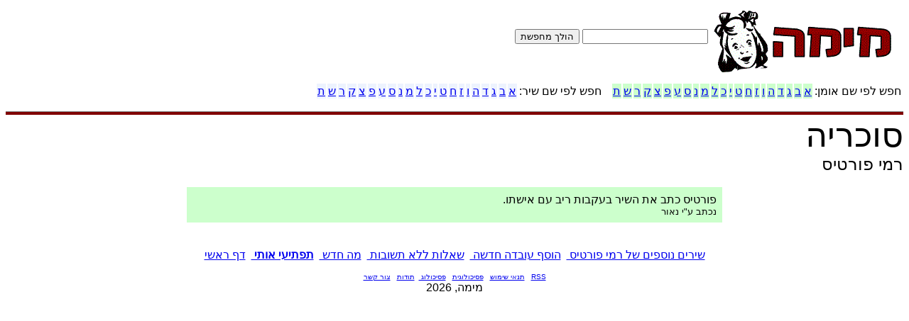

--- FILE ---
content_type: text/html; charset=UTF-8
request_url: https://mima.co.il/fact_page.php?song_id=992
body_size: 4219
content:


<html dir="rtl">
<!-- added for facebook - 20/9/11 -->
<html xmlns="http://www.w3.org/1999/xhtml"
      xmlns:og="http://ogp.me/ns#"
      xmlns:fb="https://www.facebook.com/2008/fbml">

  <!-- start Mixpanel --><script type="text/javascript">(function(e,a){if(!a.__SV){var b=window;try{var c,l,i,j=b.location,g=j.hash;c=function(a,b){return(l=a.match(RegExp(b+"=([^&]*)")))?l[1]:null};g&&c(g,"state")&&(i=JSON.parse(decodeURIComponent(c(g,"state"))),"mpeditor"===i.action&&(b.sessionStorage.setItem("_mpcehash",g),history.replaceState(i.desiredHash||"",e.title,j.pathname+j.search)))}catch(m){}var k,h;window.mixpanel=a;a._i=[];a.init=function(b,c,f){function e(b,a){var c=a.split(".");2==c.length&&(b=b[c[0]],a=c[1]);b[a]=function(){b.push([a].concat(Array.prototype.slice.call(arguments,
0)))}}var d=a;"undefined"!==typeof f?d=a[f]=[]:f="mixpanel";d.people=d.people||[];d.toString=function(b){var a="mixpanel";"mixpanel"!==f&&(a+="."+f);b||(a+=" (stub)");return a};d.people.toString=function(){return d.toString(1)+".people (stub)"};k="disable time_event track track_pageview track_links track_forms register register_once alias unregister identify name_tag set_config reset opt_in_tracking opt_out_tracking has_opted_in_tracking has_opted_out_tracking clear_opt_in_out_tracking people.set people.set_once people.unset people.increment people.append people.union people.track_charge people.clear_charges people.delete_user".split(" ");
for(h=0;h<k.length;h++)e(d,k[h]);a._i.push([b,c,f])};a.__SV=1.2;b=e.createElement("script");b.type="text/javascript";b.async=!0;b.src="undefined"!==typeof MIXPANEL_CUSTOM_LIB_URL?MIXPANEL_CUSTOM_LIB_URL:"file:"===e.location.protocol&&"//cdn.mxpnl.com/libs/mixpanel-2-latest.min.js".match(/^\/\//)?"https://cdn.mxpnl.com/libs/mixpanel-2-latest.min.js":"//cdn.mxpnl.com/libs/mixpanel-2-latest.min.js";c=e.getElementsByTagName("script")[0];c.parentNode.insertBefore(b,c)}})(document,window.mixpanel||[]);
mixpanel.init("1c4a34cd22c96f9ae2299ceaad692e5f");</script><!-- end Mixpanel -->

<head>
  <!--- responsive design for mobile 2018-09-04 --> 
  <meta name="viewport" content="width=device-width,initial-scale=1,maximum-scale=1,user-scalable=no">
<meta http-equiv="X-UA-Compatible" content="IE=edge,chrome=1">
<meta name="HandheldFriendly" content="true">
     
<script src="//cdn.optimizely.com/js/2176600186.js"></script>
<meta http-equiv="content-type" content="text/html;charset=utf-8" />

<meta property="fb:admins" content="100002232956733" />

<link rel="shortcut icon" href="images/favicon.ico" />
<link rel="alternate" type="application/rss+xml" title="Mima RSS" href="rss.php" />

<style><!--
body,td,a,p{font-family:arial,sans-serif;}
//-->
</style>

<title> מימה - רמי פורטיס - סוכריה </title>
  <!--spot.im
  <script type="text/javascript">!function(t,e,n){function a(t){var a=e.createElement("script");a.type="text/javascript",a.async=!1,a.src=("https:"===e.location.protocol?"https":"http")+":"+n,(t||e.body||e.head).appendChild(a)}function o(){var t=e.getElementsByTagName("script"),n=t[t.length-1];return n.parentNode} var p=o();t.spotId="sp_DUk6M36D",t.parentElement=p,a(p)}(window.SPOTIM={},document,"//www.spot.im/launcher/bundle.js");</script>
  <!--end spot.im-->
</head>

<body>
<p>
<p>


<table width="100%">
<tr>
<td>
<table>
<tr>
    <td>
    <a href=".">
     <img src="images/logo5_sm.gif"   alt="" border=0 />
    </a>
    </td>
             <td align="right">
    <!-- old search -->
     <form action="search_result.php" method="post" name="searchIndexHead">
    <input type="text" align="right" name="search" value=""/>
    <input type="submit" value="הולך מחפשת" name="search_btn"/>
    </form>
      </td>
      <!-- small pnyxe -->
    <td>&nbsp
    &nbsp
    &nbsp
    &nbsp
    &nbsp
    &nbsp
    &nbsp
    &nbsp&nbsp
    &nbsp
    &nbsp
    &nbsp
    &nbsp
    &nbsp
    &nbsp
    &nbsp </td>
    <td/>
    <td/>
    <td align="left">
    &nbsp
    &nbsp
    &nbsp
    &nbsp
    &nbsp
    &nbsp
    &nbsp
    &nbsp
    </td>
    <!-- end small pnyxe-->
</tr>
  </table>
</td>
    <td>
    &nbsp
    &nbsp
    </td>
    <td>
            </td>
</tr>
</table>
<table>
<tr>
   <table><tr><td> 
     חפש לפי שם אומן: 
     </td> 
<td bgcolor="#CCFFCC" ><a href="artist_letter.php?let=%D7%90"> א </a></td>
<td bgcolor="#CCFFCC" ><a href="artist_letter.php?let=%D7%91"> ב </a></td>
<td bgcolor="#CCFFCC" ><a href="artist_letter.php?let=%D7%92"> ג </a></td>
<td bgcolor="#CCFFCC" ><a href="artist_letter.php?let=%D7%93"> ד </a></td>
<td bgcolor="#CCFFCC" ><a href="artist_letter.php?let=%D7%94"> ה </a></td>
<td bgcolor="#CCFFCC" ><a href="artist_letter.php?let=%D7%95"> ו </a></td>
<td bgcolor="#CCFFCC" ><a href="artist_letter.php?let=%D7%96"> ז </a></td>
<td bgcolor="#CCFFCC" ><a href="artist_letter.php?let=%D7%97"> ח </a></td>
<td bgcolor="#CCFFCC" ><a href="artist_letter.php?let=%D7%98"> ט </a></td>
<td bgcolor="#CCFFCC" ><a href="artist_letter.php?let=%D7%99"> י </a></td>
<td bgcolor="#CCFFCC" ><a href="artist_letter.php?let=%D7%9B"> כ </a></td>
<td bgcolor="#CCFFCC" ><a href="artist_letter.php?let=%D7%9C"> ל </a></td>
<td bgcolor="#CCFFCC" ><a href="artist_letter.php?let=%D7%9E"> מ </a></td>
<td bgcolor="#CCFFCC" ><a href="artist_letter.php?let=%D7%A0"> נ </a></td>
<td bgcolor="#CCFFCC" ><a href="artist_letter.php?let=%D7%A1"> ס </a></td>
<td bgcolor="#CCFFCC" ><a href="artist_letter.php?let=%D7%A2"> ע </a></td>
<td bgcolor="#CCFFCC" ><a href="artist_letter.php?let=%D7%A4"> פ </a></td>
<td bgcolor="#CCFFCC" ><a href="artist_letter.php?let=%D7%A6"> צ </a></td>
<td bgcolor="#CCFFCC" ><a href="artist_letter.php?let=%D7%A7"> ק </a></td>
<td bgcolor="#CCFFCC" ><a href="artist_letter.php?let=%D7%A8"> ר </a></td>
<td bgcolor="#CCFFCC" ><a href="artist_letter.php?let=%D7%A9"> ש </a></td>
<td bgcolor="#CCFFCC" ><a href="artist_letter.php?let=%D7%AA"> ת </a></td>
<td>&nbsp&nbsp </td><td> 
     חפש לפי שם שיר: 
     </td> 
<td bgcolor="#EDF3FE"><a href="song_letter.php?let=%D7%90"> א </a></td>
<td bgcolor="#EDF3FE"><a href="song_letter.php?let=%D7%91"> ב </a></td>
<td bgcolor="#EDF3FE"><a href="song_letter.php?let=%D7%92"> ג </a></td>
<td bgcolor="#EDF3FE"><a href="song_letter.php?let=%D7%93"> ד </a></td>
<td bgcolor="#EDF3FE"><a href="song_letter.php?let=%D7%94"> ה </a></td>
<td bgcolor="#EDF3FE"><a href="song_letter.php?let=%D7%95"> ו </a></td>
<td bgcolor="#EDF3FE"><a href="song_letter.php?let=%D7%96"> ז </a></td>
<td bgcolor="#EDF3FE"><a href="song_letter.php?let=%D7%97"> ח </a></td>
<td bgcolor="#EDF3FE"><a href="song_letter.php?let=%D7%98"> ט </a></td>
<td bgcolor="#EDF3FE"><a href="song_letter.php?let=%D7%99"> י </a></td>
<td bgcolor="#EDF3FE"><a href="song_letter.php?let=%D7%9B"> כ </a></td>
<td bgcolor="#EDF3FE"><a href="song_letter.php?let=%D7%9C"> ל </a></td>
<td bgcolor="#EDF3FE"><a href="song_letter.php?let=%D7%9E"> מ </a></td>
<td bgcolor="#EDF3FE"><a href="song_letter.php?let=%D7%A0"> נ </a></td>
<td bgcolor="#EDF3FE"><a href="song_letter.php?let=%D7%A1"> ס </a></td>
<td bgcolor="#EDF3FE"><a href="song_letter.php?let=%D7%A2"> ע </a></td>
<td bgcolor="#EDF3FE"><a href="song_letter.php?let=%D7%A4"> פ </a></td>
<td bgcolor="#EDF3FE"><a href="song_letter.php?let=%D7%A6"> צ </a></td>
<td bgcolor="#EDF3FE"><a href="song_letter.php?let=%D7%A7"> ק </a></td>
<td bgcolor="#EDF3FE"><a href="song_letter.php?let=%D7%A8"> ר </a></td>
<td bgcolor="#EDF3FE"><a href="song_letter.php?let=%D7%A9"> ש </a></td>
<td bgcolor="#EDF3FE"><a href="song_letter.php?let=%D7%AA"> ת </a></td>
 </tr></table> <p><table width="100%" cellpadding="2" cellspacing="0" frame="above">
<tr>
<td bgcolor="#800000">
<font color="white"> </font>
</td>
</tr>
</table>


<font size="+5" face="arial">סוכריה</font>
<br>
<font size="+2" face="arial">רמי פורטיס</font>
<p>                                                               

<table border=0 align=center width="60%" cellpadding="8">

<tr bgcolor="#CCFFCC"><td>פורטיס כתב את השיר בעקבות ריב עם אישתו.

<br><font size=-1> נכתב ע"י נאור </font>
</td></tr>

<p>        
<tr><td>
<center>
<div id="fb-root"></div>
<script>(function(d, s, id) {
  var js, fjs = d.getElementsByTagName(s)[0];
  if (d.getElementById(id)) {return;}
  js = d.createElement(s); js.id = id;
  js.src = "//connect.facebook.net/en_US/all.js#appId=286700741346719&xfbml=1";
  fjs.parentNode.insertBefore(js, fjs);
}(document, 'script', 'facebook-jssdk'));</script>

<div class="fb-like" data-send="true" data-layout="button_count" data-show-faces="false" data-font="arial"></div>
</center>
</td></tr>     
</table>
  
  <!-- spot.im 
    <div class="spot-im-frame-inpage" data-post-id="992"></div>  -->
  
   <center> 

<a href="artist_page.php?artist_id=17"> שירים נוספים של רמי פורטיס </a> &nbsp
<a href="add_fact.php?song_id=992"> הוסף עובדה חדשה </a> &nbsp



<!-- <a href="ask.php"> שאל את מימה </a> &nbsp; -->
<a href="questions.php">שאלות ללא תשובות </a> &nbsp;
<a href="last_updates.php"> מה חדש </a> &nbsp;
<a href="random.php"><b> תפתיעי אותי </b></a> &nbsp;

<a href="."> דף ראשי </a>
<p>
<!-- FB comments
<div class="fb-comments" data-num-posts="5" data-width="500"></div>              
-->                                                
<p>

<script type="text/javascript"><!--
<script async src="https://pagead2.googlesyndication.com/pagead/js/adsbygoogle.js"></script>
<!-- מימה-חדש -->
<ins class="adsbygoogle"
     style="display:inline-block;width:728px;height:90px"
     data-ad-client="ca-pub-9483899023691151"
     data-ad-slot="8123488267"></ins>
<script>
     (adsbygoogle = window.adsbygoogle || []).push({});
</script>
<!--
<p>
עקבו אחרי מימה ב 
<a href="http://www.facebook.com/pages/mymh/339168511576" target="_blank"><img src="images/MIfacebook.jpg" border="0" align="top"></a>
-->
<p>
<font size="-2">
  <a href="rss.php"> RSS</a> &nbsp;
  <a href="term.php"> תנאי שימוש</a> &nbsp;
  <a href="http://www.tipul.me" target="_blank"> פסיכולוגית</a> &nbsp;
  <a href="http://www.tipul.me" target="_blank"> פסיכולוג </a> &nbsp;
  <a href="todot.php"> תודות</a> &nbsp;
<a href="contact.php"> צור קשר</a> 
</font>
<br>
מימה, 2026</center>

<!-- analytics -->
<script type="text/javascript">

  var _gaq = _gaq || [];
  _gaq.push(['_setAccount', 'UA-2162706-10']);
  _gaq.push(['_trackPageview']);

  (function() {
    var ga = document.createElement('script'); ga.type = 'text/javascript'; ga.async = true;
    ga.src = ('https:' == document.location.protocol ? 'https://ssl' : 'http://www') + '.google-analytics.com/ga.js';
    var s = document.getElementsByTagName('script')[0]; s.parentNode.insertBefore(ga, s);
  })();

</script>


<!-- start Mixpanel --><script type="text/javascript">(function(e,b){if(!b.__SV){var a,f,i,g;window.mixpanel=b;b._i=[];b.init=function(a,e,d){function f(b,h){var a=h.split(".");2==a.length&&(b=b[a[0]],h=a[1]);b[h]=function(){b.push([h].concat(Array.prototype.slice.call(arguments,0)))}}var c=b;"undefined"!==typeof d?c=b[d]=[]:d="mixpanel";c.people=c.people||[];c.toString=function(b){var a="mixpanel";"mixpanel"!==d&&(a+="."+d);b||(a+=" (stub)");return a};c.people.toString=function(){return c.toString(1)+".people (stub)"};i="disable time_event track track_pageview track_links track_forms register register_once alias unregister identify name_tag set_config reset people.set people.set_once people.increment people.append people.union people.track_charge people.clear_charges people.delete_user".split(" ");
for(g=0;g<i.length;g++)f(c,i[g]);b._i.push([a,e,d])};b.__SV=1.2;a=e.createElement("script");a.type="text/javascript";a.async=!0;a.src="undefined"!==typeof MIXPANEL_CUSTOM_LIB_URL?MIXPANEL_CUSTOM_LIB_URL:"file:"===e.location.protocol&&"//cdn.mxpnl.com/libs/mixpanel-2-latest.min.js".match(/^\/\//)?"https://cdn.mxpnl.com/libs/mixpanel-2-latest.min.js":"//cdn.mxpnl.com/libs/mixpanel-2-latest.min.js";f=e.getElementsByTagName("script")[0];f.parentNode.insertBefore(a,f)}})(document,window.mixpanel||[]);
mixpanel.init("1c4a34cd22c96f9ae2299ceaad692e5f");</script><!-- end Mixpanel -->

<!-- Facebook Pixel Code -->
<script>
!function(f,b,e,v,n,t,s){if(f.fbq)return;n=f.fbq=function(){n.callMethod?
n.callMethod.apply(n,arguments):n.queue.push(arguments)};if(!f._fbq)f._fbq=n;
n.push=n;n.loaded=!0;n.version='2.0';n.queue=[];t=b.createElement(e);t.async=!0;
t.src=v;s=b.getElementsByTagName(e)[0];s.parentNode.insertBefore(t,s)}(window,
document,'script','https://connect.facebook.net/en_US/fbevents.js');

fbq('init', '1726291714306894');
fbq('track', "PageView");</script>
<noscript><img height="1" width="1" style="display:none"
src="https://www.facebook.com/tr?id=1726291714306894&ev=PageView&noscript=1"
/></noscript>
<!-- End Facebook Pixel Code -->
  
 
</body>
  <!-- Oribi.io -->
  <script type="application/javascript">
  (function(b, o, n, g, s, r, c) { if (b[s]) return; b[s] = {}; b[s].scriptToken = "XzU3NzIxMzcwNQ"; r = o.createElement(n); c = o.getElementsByTagName(n)[0]; r.async = 1; r.src = g; r.id = s + n; c.parentNode.insertBefore(r, c); })(window, document, "script", "//cdn.oribi.io/XzU3NzIxMzcwNQ/oribi.js", "ORIBI");
</script>
</html>

